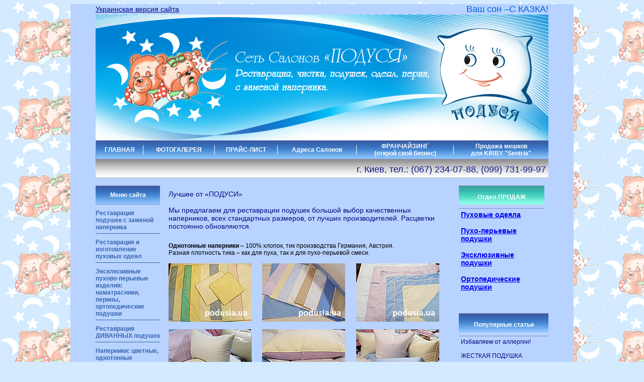

--- FILE ---
content_type: text/html
request_url: http://ru.podusia.ua/napirniki.html
body_size: 4717
content:
<!DOCTYPE html PUBLIC "-//W3C//DTD XHTML 1.0 Transitional//EN" "http://www.w3.org/TR/xhtml1/DTD/xhtml1-transitional.dtd">
<html xmlns="http://www.w3.org/1999/xhtml">
<head>
<meta http-equiv="Content-Type" content="text/html; charset=windows-1251" />
<title>Наперники: цветные, однотонные</title>
<meta name="description" content="Сеть мастерских «ПОДУСЯ». Наперники: цветные, однотонные." /> 
<meta name="keywords" content="наперники, наперники цветные, наперники однотонные, подушки с наперниками, замена наперника" />
<link href="css/enuti.css" rel="stylesheet" type="text/css" />
<style type="text/css">
<!--
.style1 {
	color: #CC3300;
	font-weight: bold;
}
-->
</style>
</head>

<body oncopy="return false">
<script language=JavaScript> 
 <!-- 
 var message=""; 
 /////////////////////////////////// 
 function clickIE() {if (document.all) {(message);return false;}} 
 function clickNS(e) {if 
 (document.layers||(document.getElementById&&!document.all)) { 
 if (e.which==2||e.which==3) {(message);return false;}}} 
 if (document.layers) 
 {document.captureEvents(Event.MOUSEDOWN);document.onmousedown=clickNS;} 
 else{document.onmouseup=clickNS;document.oncontextmenu=clickIE;} 
 document.oncontextmenu=new Function("return false") 
 // --> 
 </script>
<table width="1000" border="0" align="center" cellpadding="0" cellspacing="0" bgcolor="#b8d3ff">
  <tr>
    <td>&nbsp;</td>
    <td  style="width:900px">
    <table width="900" border="0" align="center" cellpadding="0" cellspacing="0">
  <tr>
    <td><table width="900" border="0" cellspacing="0" cellpadding="0">
      <tr>
                <td class="title"><a href="http://podusia.ua/" target="_blank">Украинская версия сайта</a></td>
                <td class="slogan">Ваш сон –С КАЗКА!</td>

      </tr>
    </table>
    <table width="900" border="0" cellspacing="0" cellpadding="0">
  <tr>
    <td class="sapka2">&nbsp;</td>
    </tr>
</table></td>
  </tr>
</table></td>
    <td>&nbsp;</td>
  </tr>
  <tr>
    <td align="right">&nbsp;</td>
    <td><table width="900" border="0" align="center" cellpadding="0" cellspacing="0">
  <tr>
    <td class="menu" style="border-left: solid #8388bf 1px"><a href="index.html">ГЛАВНАЯ</a></td>
    <td class="menuline"><img src="../images/menu_line.jpg" width="1" height="18" /></td>
    <td class="menu"><a href="gallery.html">ФОТОГАЛЕРЕЯ</a></td>
    <td class="menuline"><img src="../images/menu_line.jpg" width="1" height="18" /></td>
    <td class="menu"><a href="price.html">ПРАЙС-ЛИСТ</a></td>
    <td class="menuline"><img src="../images/menu_line.jpg" width="1" height="18" /></td>
    <td class="menu"><a href="adress.html">Адреса Салонов </a></td>
    <td class="menuline"><img src="../images/menu_line.jpg" width="1" height="18" /></td>
    <td class="menu"><a href="franchajzing.html">ФРАНЧАЙЗИНГ <br />
(открой свой бизнес)</a></td>
<td class="menuline"><img src="../images/menu_line.jpg" width="1" height="18" /></td>
    <td class="menu"><a href="Prodaja_meshki_Kirbi.html">Продажа мешков <br />
      для KIRBY "Sentria"</a></td>
    </tr>
</table></td>
    <td >&nbsp;</td>
  </tr>
  <tr>
    <td align="right">&nbsp;</td>
    <td class="menubot">г. Киев,  тел.: (067) 234-07-88, (099) 731-99-97</td>
    <td>&nbsp;</td>
  </tr>  <tr>
    <td align="right">&nbsp;</td>
    <td>&nbsp;</td>
    <td>&nbsp;</td>
  </tr>
  <tr>
    <td align="right">&nbsp;</td>
    <td><table width="900px" border="0" cellpadding="0" cellspacing="0">
  <tr>
        	<td width="170" valign="top"><table width="100%" border="0" cellspacing="0" cellpadding="0">
              <tr>
                <td width="140" class="menu">Меню сайта</td>
              </tr>
              <tr>
                <td width="140" class="menu_left"><a href="podushki_napirnik.html">Реставрация подушек с заменой наперника</a></td>
              </tr>
              <tr>
                <td width="140" class="menu_left"><a href="puh_odeyala.html">Реставрация и изготовление пуховых одеял</a></td>
              </tr>
              <tr>
                <td width="140" class="menu_left"><a href="exklusiv.html">Эксклюзивные пухово-перьевые изделия: наматрасники, перины, ортопедические подушки </a></td>
              </tr>
              <tr>
                <td class="menu_left"><a href="divan_podushka.html">Реставрация ДИВАННЫХ подушек</a></td>
              </tr>
              <tr>
                <td width="140" class="menu_left"><a href="napirniki.html">Наперники: цветные, однотонные</a></td>
              </tr>
              <tr>
                <td width="140" class="menu_left"><a href="price.html">Прайс-лист</a></td>
              </tr>
              <tr>
                <td class="menu_left"><a href="interes_statyi.html">Интересные статьи</a></td>
              </tr>
              <tr>
                <td class="menu_left"><a href="sonnik.html">Сонник</a></td>
              </tr>
              <tr>
                <td class="menu_left"></a></td>
              </tr>
               <tr>
                <td class="menu_left"><a href="Vistavki.html">Клининговые услуги на выставках</a></td>
              </tr>
              <tr>
                <td class="menu_left"><a href="dezinfekciya.html">Ускоренная дезинфекция и удаление запахов в помещениях</a></td>
              </tr>
<tr>
                <td class="menu_left"><table width="100%" border="1" cellpadding="5" cellspacing="0" bordercolor="#000099" bgcolor="#66CCFF">
  <tr>
    <td align="center" bordercolor="#000099"><p><a href="Antistressfest.html"><span class="title style2">ЧЕМПИОНАТ ПО  БОЯМ ПОДУШКАМИ.</span></a></p>    </td>
  </tr>
</table></td>
              </tr>
            </table>
      	  
       	  <td width="560px" valign="top" class="texts" style="padding-left:17px; padding-right:17px; padding-bottom:17px"><h1>Лучшее от «ПОДУСИ»
              <br />
              <br />
              Мы предлагаем для реставрации подушек большой выбор качественных наперников, всех стандартных размеров, от лучших производителей.
Расцветки постоянно обновляются.
</h1>
            <br />
       	   <strong>Однотонные наперники</strong> – 100% хлопок, тик производства Германия, Австрия.<br />  
       	   Разная плотность тика – как для пуха, так и для пухо-перьевой смеси. <br />
       	   <br />
       	   <table width="100%" border="0" cellspacing="0" cellpadding="0">
              <tr>
                <td><a href="images/Napirniki_05b.jpg" target="_blank"><img src="images/Napirniki_05s.jpg" alt="Однотонные наперники" width="165" height="116" border="0" /></a></td>
                <td><a href="images/Napirniki_06b.jpg" target="_blank"><img src="images/Napirniki_06s.jpg" alt="Однотонные наперники" width="165" height="116" border="0" /></a></td>
                <td><a href="images/Napirniki_07b.jpg" target="_blank"><img src="images/Napirniki_07s.jpg" alt="Однотонные наперники" width="165" height="116" border="0" /></a></td>
              </tr>
              <tr>
                <td>&nbsp;</td>
                <td>&nbsp;</td>
                <td>&nbsp;</td>
              </tr>
              <tr>
                <td><a href="images/Napirniki_08b.jpg" target="_blank"><img src="images/Napirniki_08s.jpg" alt="Однотонные наперники" width="165" height="116" border="0" /></a></td>
                <td><a href="images/Napirniki_09b.jpg" target="_blank"><img src="images/Napirniki_09s.jpg" alt="Однотонные наперники" width="165" height="116" border="0" /></a></td>
                <td><a href="images/Napirniki_10b.jpg" target="_blank"><img src="images/Napirniki_10s.jpg" alt="Однотонные наперники" width="165" height="116" border="0" /></a></td>
              </tr>
            </table>
       	   <br />
        <br /><strong>Эксклюзивные наперники.</strong> 3-х слойные: одна сторона - плотный однотонный  немецкий тик, другая сторона – верх бязь набивной, внутри тик немецкий тонкий.
        <br />
        <br />
        <table width="100%" border="0" cellspacing="0" cellpadding="0">
              <tr>
                <td><a href="images/Napirniki_11b.jpg" target="_blank"><img src="images/Napirniki_11s.jpg" alt="наперники 3-х слойные" width="165" height="116" border="0" /></a></td>
                <td><a href="images/Napirniki_12b.jpg" target="_blank"><img src="images/Napirniki_12s.jpg" alt="наперники 3-х слойные" width="165" height="116" border="0" /></a></td>
                <td><a href="images/Napirniki_13b.jpg" target="_blank"><img src="images/Napirniki_13s.jpg" alt="наперники 3-х слойные" width="165" height="116" border="0" /></a></td>
              </tr>
              <tr>
                <td>&nbsp;</td>
                <td>&nbsp;</td>
                <td>&nbsp;</td>
              </tr>
              <tr>
                <td><a href="images/Napirniki_14b.jpg" target="_blank"><img src="images/Napirniki_14s.jpg" alt="наперники 3-х слойные" width="165" height="116" border="0" /></a></td>
                <td><a href="images/Napirniki_15b.jpg" target="_blank"><img src="images/Napirniki_15s.jpg" alt="наперники 3-х слойные" width="165" height="116" border="0" /></a></td>
                <td><a href="images/Napirniki_16b.jpg" target="_blank"><img src="images/Napirniki_16s.jpg" alt="наперники 3-х слойные" width="165" height="116" border="0" /></a></td>
              </tr>
            </table>
        <br />
        <strong>Эксклюзивные наперники:</strong> 2-х камерные, 3-х камерные.<br />
        <br />
<strong>Двухкамерная подушка «ДУЭТ».</strong> Подушка разделена перегородкой на две камеры с разными наполнителями. Одна сторона – наполнение: 90% -пух, 10%-мелкое перо. Другая сторона – наполнение: 50%-пух, 50%-мелкое перо. <br />
 Изготовление 2-х камерной подушки "Дуэт": <strong>50х70 – 320,00 грн.</strong>
<br />
<br />
<strong>Трехкамерная подушка «ТРИумф» </strong>имеет специальную конструкцию. Внутри пухового наполнителя находится камера с пером. Благодаря такой конструкции, такие подушки сочетают в себе мягкость пуховой подушки с упругостью перьевой.     <br />
Изготовление 3-х камерной подушки "ТРИумф": <strong>50х70 – 350,00 грн.</strong>

<br />
<br />
<table width="100%" border="0" cellspacing="0" cellpadding="0">
              <tr>
                <td><a href="images/Napirniki_17b.jpg" target="_blank"><img src="images/Napirniki_17s.jpg" alt="Двухкамерная подушка «ДУЭТ»" width="270" height="175" border="0" /></a></td>
                <td><a href="images/Napirniki_18b.jpg" target="_blank"><img src="images/Napirniki_18s.jpg" alt="Двухкамерная подушка «ДУЭТ»" width="270" height="175" border="0" /></a></td>
              </tr>
              <tr>
                <td>&nbsp;</td>
                <td>&nbsp;</td>
              </tr>
              <tr>
                <td><a href="images/Napirniki_19b.jpg" target="_blank"><img src="images/Napirniki_19s.jpg" alt="Трехкамерная подушка «ТРИумф»" width="270" height="175" border="0" /></a></td>
                <td><a href="images/Napirniki_20b.jpg" target="_blank"><img src="images/Napirniki_20s.jpg" alt="Трехкамерная подушка «ТРИумф»" width="270" height="175" border="0" /></a></td>
              </tr>
            </table><br />
            <br /><strong>Эксклюзивные наперники: </strong>ортопедические.<br />
  <br />
 <strong> Подушки с ортопедическим эффектом.</strong> Всё больше людей жалуется на боли в шее и спине, связанные с нарушением осанки. Очень часто это связано с «сидячей работой», когда большую часть рабочего времени мы проводим сидя за рулём автомобиля или в офисном кресле. Специально для таких людей изготавливаем подушки с лечебным и профилактическим предназначением. Особая форма этих подушек способствует предотвращению и лечению заболеваний, связанных с неправильным положением шейного отдела позвоночника во время сна, полному расслаблению мышц шеи, груди и спины.<br />
Также изготавливаем  подушки ДЕТСКИЕ с ортопедическим эффектом.  <br /><br />
    <strong>Характеристика наперника:</strong> ткань 100% хлопок – тик производства Германия, однотонный. Разная плотность в зависимости от наполнителя.<br />
    Изготовление ортопедических подушек: <strong>50х70 – 280,00 грн.</strong><br />
<br />
<table width="100%" border="0" cellspacing="0" cellpadding="0">
              <tr>
                <td><a href="images/Napirniki_21b.jpg" target="_blank"><img src="images/Napirniki_21s.jpg" alt="Подушки с ортопедическим эффектом" width="270" height="175" border="0" /></a></td>
                <td><a href="gallery/images/gallery_47_b.jpg" target="_blank"><img src="gallery/images/gallery_47_b.jpg" alt="Подушки с ортопедическим эффектом" width="270" height="175" border="0" /></a></td>
              </tr>
              <tr>
                <td>&nbsp;</td>
                <td>&nbsp;</td>
              </tr>
              <tr>
                <td><a href="images/Napirniki_23b.jpg" target="_blank"><img src="images/Napirniki_23s.jpg" alt="Подушки с ортопедическим эффектом" width="270" height="175" border="0" /></a></td>
                <td><a href="images/Napirniki_24b.jpg" target="_blank"><img src="images/Napirniki_24s.jpg" alt="Подушки с ортопедическим эффектом" width="270" height="175" border="0" /></a></td>
              </tr>
            </table>

          <br /></td>
<td width="140" valign="top"><!-- #BeginLibraryItem "/Library/right_td.lbi" -->
<table width="170" border="0" cellpadding="4" cellspacing="0">
		<tr>
		  <td class="menu1"><strong>Отдел ПРОДАЖ</strong></td>
</tr>
		<tr>
		  <td class="stext1">
          <a href="prodaja/puh_odeyala1.html"><strong>Пуховые одеяла</strong></a> <br>
          <br>
          <a href="prodaja/puh_podushki1.html"><strong>Пухо-перьевые подушки</strong></a> <br>
          <br>
          <a href="prodaja/exkluziv_podushki1.html"><strong>Эксклюзивные подушки</strong></a> <br>
          <br>
          <strong><a href="prodaja/Ortoped_podushki1.html">Ортопедические подушки</a><br>
          </strong><br>
           <br>  

</td>
  </tr>
          <tr>
		  <td class="stext">  </td>
		  </tr>
     </table>

<table width="170" border="0" cellpadding="4" cellspacing="0">
		<tr>
		  <td class="menu">Популярные статьи</td>
		  </tr>
		<tr>
		  <td class="stext">
          <a href="articles/alergiya.html">Избавляем от аллергии!</a> <br><br> 
<a href="articles/jestkaya_podushka.html">ЖЕСТКАЯ ПОДУШКА</a> <br><br> 
          <a href="prodaja/GreenTech.html">Системы очистки воздуха GreenTech Environmental</a> <br><br> 
 <a href="ochistitel.html">Система очистки и восстановления воздуха GT-3000</a><br><br><br> 
          <a href="articles/postel.html">ПРАВИЛА ПОСТЕЛЬНОГО РЕЖИМА (аккуратным  и  ленивым)</a> <br><br>
          <a href="articles/poza.html">Анализ поз во сне – позволяет изучить глубину психики</a> <br><br>
          <a href="articles/puh_pero.html">СТРОЕНИЕ ПУХА и ПЕРА</a> <br><br>
          <a href="articles/chistit_podushki_zachem.html">Чистить подушки - зачем?</a> <br><br>
          <a href="articles/vibor_podushki.html">Рекомендации по выбору подушки</a><br><br>
          <a href="articles/rekom_napolnitel.html">Рекомендации по выбору наполнителя подушки</a> <br><br> 
          <a href="articles/ideal_napolnitel.html">Идеальный наполнитель для подушек и одеял</a> <br><br>
          <a href="articles/kleschi.html">Клещи домашней пыли - причина бытовой аллергии</a> <br><br>
          <a href="articles/history.html">Экскурс в историю подушек</a> <br><br>
          <a href="articles/son.html">Здоровый сон – успех во всех делах!</a> <br><br>
          <a href="articles/kach_pera.html">Оценка качества перопуховой продукции</a> <br><br>
          <a href="articles/zagadochnij_son.html">Этот загадочный СОН!</a> <br><br>
          <a href="articles/uhod_za_odeyalami.html">Советы по уходу за пуховыми одеялами и подушками</a> <br><br></td>
  </tr>
          <tr>
		  <td class="stext"><script type="text/javascript" src="//vk.com/js/api/openapi.js?105"></script>

<!-- VK Widget -->
<script type="text/javascript">
VK.Widgets.Group("vk_groups", {mode: 0, width: "170", height: "400", color1: 'FFFFFF', color2: '2B587A', color3: '5B7FA6'}, 52807131);
</script> <br>
<div class="fb-page" data-href="https://www.facebook.com/podusia.ua" data-small-header="true" data-adapt-container-width="true" data-hide-cover="true" data-show-facepile="true"><blockquote cite="https://www.facebook.com/podusia.ua" class="fb-xfbml-parse-ignore"><a href="https://www.facebook.com/podusia.ua">Реставрація подушок та ковдр</a></blockquote></div>
<a href="https://www.instagram.com/deluxe_textiles/"><img src="/images/inst.png" width="170" height="96" border="0"></a></a><br>
<br>		  </tr>
     </table>
<!-- #EndLibraryItem --></td>
	  </tr>
	</table></td>
    <td>&nbsp;</td>
  </tr>
  <tr>
    <td align="right" class="boka">&nbsp;</td>
    <td class="boka">Copyright © podusia.ua 2011<br />
Перепечатка материалов с сайта разрешена только с прямой активной ссылкой на <a href="index.html">http://podusia.ua/</a><br />
<a href="mailto:egoryana@i.ua"></a></td>
    <td class="boka">&nbsp;</td>
  </tr>
</table>

</body>
</html>


--- FILE ---
content_type: text/css
request_url: http://ru.podusia.ua/css/enuti.css
body_size: 1495
content:
#search {
	font-size:11px !important;
	color:#b7b7b7;
	width:170px;
	height:10px;
	border:1px solid #0061da;
	background-color: #fff;
	background-image: url(../images/search.gif);
	background-repeat: no-repeat;
	background-position: left top;
	padding-top: 4px;
	padding-right: 0;
	padding-bottom: 4px;
	padding-left: 23px;
}
.title     {
	color: #000a80;
	font-size: 14px;
	font-family: Arial, Helvetica, sans-serif;
	text-decoration: none;
}
.title  a:link {
	font-family: Arial, Helvetica, sans-serif;
	font-size: 14px;
	color: #000A80;
}

.baner a {
	font-family: Arial, Helvetica, sans-serif;
	font-size: 14px;
	color: #000000;
	text-decoration: none;
	font-weight: bold;
}


.title a:hover{
	text-decoration: underline;
}
.td1_top {
	font-family: Arial, Helvetica, sans-serif;
	font-size: 12px;
	height: 145px;
	width: 550px;
}
body{
	font-family:Arial, Helvetica, sans-serif;
	font-size:11px;
	color:#000000;
	background-color: #d3eaff;
	background-image: url(../images/bg.gif);
}
td {
	font-family:Arial, Helvetica, sans-serif;
	font-size:13px;
}
.menu {
	background-image: url(../images/menu_bg.jpg);
	background-repeat: repeat-x;
	height: 36px;
	border-top-width: 1px;
	border-top-style: solid;
	border-top-color: #8388bf;
	border-bottom-width: 1px;
	border-bottom-style: solid;
	border-bottom-color: #8388bf;
	text-align: center;
	font-weight: bold;
	color: #FFFFFF;
	font-size: 12px;
}
.menu1 {
	background-image: url(../images/menu_bg11.jpg);
	background-repeat: repeat-x;
	height: 36px;
	border-top-width: 1px;
	border-top-style: solid;
	border-top-color: #8388bf;
	border-bottom-width: 1px;
	border-bottom-style: solid;
	border-bottom-color: #8388bf;
	text-align: center;
	font-weight: bold;
	color: #FFFFFF;
	font-size: 12px;
}
.menu_left {
	font-family: Arial, Helvetica, sans-serif;
	font-size: 12px;
	font-weight: bold;
	color: #3864AD;
	text-decoration: none;
	padding-top: 10px;
	padding-bottom: 5px;
	border-bottom-width: 1px;
	border-bottom-style: double;
	border-bottom-color: #3864AD;
	width: 140px;
}
.menu_left  a {
	font-family: Arial, Helvetica, sans-serif;
	font-size: 12px;
	font-weight: bold;
	color: #3864AD;
	text-decoration: none;
	padding-top: 10px;
	padding-bottom: 5px;
	border-bottom-width: 1px;
}


.menu a {
	font-family: Arial, Helvetica, sans-serif;
	font-size: 12px;
	color: #FFFFFF;
	font-weight: bold;
	text-decoration: none;
	padding-top: 15px;
}
.menu a:hover {
	font-family: Arial, Helvetica, sans-serif;
	font-size: 12px;
	color: #000a80;
	font-weight: bold;
	text-decoration: none;
}
.menubot {
	background-image: url(../images/menu_bottom.jpg);
	background-repeat: repeat-x;
	height: 31px;
	border-bottom: 1px solid #bebebe;
	text-align: right;
	font-family: Arial, Helvetica, sans-serif;
	font-size: 18px;
	padding-top: 5px;
	padding-right: 5px;
	color: #111a88;
	background-position: center;
}

.boka {
	background-image: url(../images/boka.jpg);
	background-repeat: repeat-x;
	font-family: Arial, Helvetica, sans-serif;
	font-size: 9px;
	text-align: center;
	padding-top: 10px;
}
/* CSS Document */
.boka a {
	font-family: Arial, Helvetica, sans-serif;
	font-size: 9px;
	text-align: center;
	text-decoration: none;
	color: #000000;
}
.boka a:hover {
	font-family: Arial, Helvetica, sans-serif;
	font-size: 9px;
	text-align: center;
	text-decoration: underline;
	color: #000000;
}


.stext {
	color: #000a80;
	font-size: 12px;
	font-family: Arial, Helvetica, sans-serif;
	text-decoration: none;
}
.stext a:active, .stext a:visited, .stext a:link {
	color: #000a80;
	text-decoration: none;
}
.stext a:hover {
	color: #000a80;
	text-decoration: underline;
}

.stext1 {
	color: #000a80;
	font-size: 14px;
	font-family: Arial, Helvetica, sans-serif;
	text-decoration: none;
	
}
.stext1 a:active, .stext a:visited, .stext a:link {
	color: #000a80;
	text-decoration: none;
}
.stext1 a:hover {
	color: #000a80;
	text-decoration: underline;
}


.slogan {
	font-family: Arial, Helvetica, sans-serif;
	font-size: 18px;
	color: #0061da;
	text-align: right;
}
.ramka {
	font-family: Arial, Helvetica, sans-serif;
	font-size: 12px;
	color: #111a88;
	text-decoration: none;
	text-align: center;
	padding: 8px;
	width: 200px;
	border: 1px solid #111a88;
}
.ramka a {
	font-family: Arial, Helvetica, sans-serif;
	font-size: 12px;
	color: #111a88;
	text-decoration: none;
	text-align: center;
}
.ramka a:hover {
	font-family: Arial, Helvetica, sans-serif;
	font-size: 12px;
	color: #0061da;
	text-decoration: none;
	text-align: center;
}
.sapka {
	background-image: url(../images/Shapka_1_01.jpg);
	height: 250px;
	width: 900px;
	background-repeat: no-repeat;
}
.sapka2 {
	background-image: url(../images/Shapka_1_02.jpg);
	height: 250px;
	width: 900px;
	background-repeat: no-repeat;
}
.sapka3 {
	background-image: url(../images/Shapka_1_03.jpg);
	height: 250px;
	width: 900px;
	background-repeat: no-repeat;
}
.sapka4 {
	background-image: url(../images/Shapka_1_04.jpg);
	height: 250px;
	width: 900px;
	background-repeat: no-repeat;
}

.menuline {
	background-image: url(../images/menu_bg.jpg);
	background-repeat: repeat-x;
	border-top-width: 1px;
	border-top-style: solid;
	border-top-color: #8388bf;
	border-bottom-width: 1px;
	border-bottom-style: solid;
	border-bottom-color: #8388bf;
	text-align: center;
	width: 1px;
	top: 5px;
	bottom: 5px;
	background-position: center;
}
.plashka_contact {
	background-image: url(../images/plashka.jpg);
	background-repeat: repeat-x;
	height: 216px;
	border-top-width: 1px;
	border-top-style: solid;
	border-top-color: #8388bf;
	border-bottom-width: 1px;
	border-bottom-style: solid;
	border-bottom-color: #8388bf;
	text-align: left;
	font-weight: bold;
	color: #FFFFFF;
	font-size: 12px;
	padding: 10px;
}
.plashka_prodjekt {
	background-image: url(../images/prodjekt.jpg);
	background-repeat: repeat;
	height: 210px;
	border-top-width: 1px;
	border-top-style: solid;
	border-top-color: #8388bf;
	border-bottom-width: 1px;
	border-bottom-style: solid;
	border-bottom-color: #8388bf;
	text-align: left;
	font-weight: bold;
	color: #FFFFFF; 
	font-size: 12px;
	padding: 10px;
}
.plashka_prodjekt a {
	text-align: left;
	font-weight: bold;
	color: #FFFFFF;
	font-size: 12px;
	text-decoration: none;
}
.plashka_prodjekt a:hover {
	text-align: left;
	font-weight: bold;
	color: #000a80;
	font-size: 12px;
	text-decoration: none;
}	 
.baner {
	text-align: center;
}
.texts {
	color: #000000;
	font-size: 12px;
	font-family: Arial, Helvetica, sans-serif;
	text-decoration: none;
}
.texts a {
	color: #000000;
	font-size: 12px;
	font-family: Arial, Helvetica, sans-serif;
	text-decoration: underline;
}
.texts img {
	padding-right: 10px;
}
.texts a:hover {
	color: #000000;
	font-size: 12px;
	font-family: Arial, Helvetica, sans-serif;
	text-decoration: none;
}
.podzag td {
	color: #000a80;
	font-size: 14px;
	font-family: Arial, Helvetica, sans-serif;
	text-decoration: none;
	height: 30px;
}
.podzag {
	color: #000a80;
	font-size: 14px;
	font-family: Arial, Helvetica, sans-serif;
	text-decoration: none;
}


.podzag a {
	color: #000a80;
	font-size: 14px;
	font-family: Arial, Helvetica, sans-serif;
	text-decoration: underline;
}
.podzag a:hover {
	color: #000a80;
	font-size: 14px;
	font-family: Arial, Helvetica, sans-serif;
	text-decoration: none;
}
@charset "utf-8";
h1 {
	color: #000a80;
	font-size: 14px;
	font-family: Arial, Helvetica, sans-serif;
	text-decoration: none;
	font-weight: normal;
}
h2 {
	font-family:Arial, Helvetica, sans-serif;
	font-size:14px;
	font-weight: bold;
}
h3 {
	font-family:Arial, Helvetica, sans-serif;
	font-size:12px;
	font-weight: bold;
}


.td_articles {
	background-position: top;
	border-bottom-width: 1px;
	border-bottom-style: solid;
	border-bottom-color: #000000;
	vertical-align: top;
	padding-bottom: 10px;
	padding-top: 10px;
}
.pages {
	font-family: Arial, Helvetica, sans-serif;
	font-size: 12px;
	color: #000a80;
	text-align: center;
}
.pages a {
	font-family: Arial, Helvetica, sans-serif;
	font-size: 12px;
	color: #000000;
	text-align: center;
	border: 1px solid #000000;
	text-decoration: none;
	padding-right: 5px;
	padding-left: 5px;
	margin-right: 2px;
	margin-left: 2px;
}
.pages a:hover {
	font-family: Arial, Helvetica, sans-serif;
	font-size: 12px;
	color: #000a80;
	text-align: center;
	border: 1px solid #000a80;
	text-decoration: none;
	margin-right: 2px;
	margin-left: 2px;
	padding-right: 5px;
	padding-left: 5px;
}
.ramka1 {
	font-family: Arial, Helvetica, sans-serif;
	font-size: 12px;
	color: #111a88;
	text-decoration: none;
	text-align: center;
	padding: 8px;
	width: 200px;
	border-top-width: 1px;
	border-right-width: 1px;
	border-bottom-width: 1px;
	border-top-style: solid;
	border-right-style: solid;
	border-bottom-style: solid;
	border-top-color: #111a88;
	border-right-color: #111a88;
	border-bottom-color: #111a88;
}
.ramka1 a {
	font-family: Arial, Helvetica, sans-serif;
	font-size: 12px;
	color: #111a88;
	text-decoration: none;
	text-align: center;
}
.ramka1 a:hover {
	font-family: Arial, Helvetica, sans-serif;
	font-size: 12px;
	color: #0061da;
	text-decoration: none;
	text-align: center;
}
.plashka_prodjek_pod {
	text-align: left;
	font-weight: bold;
	color: #FFFFFF;
	font-size: 12px; 
	padding: 10px;
	background-color: #e0eafc;
}
.plashka_prodjek_pod a {
	font-weight: bold;
	color: #111a88;
	font-size: 12px;
	text-decoration: none;
}
.plashka_prodjek_pod a:hover {
	font-weight: bold; 
	color: #FFFFFF;
	font-size: 12px;
	text-decoration: none;
}
.podusya_st {
	height: 36px;
	border-top-width: 1px;
	border-top-style: solid;
	border-top-color: #006600;
	border-bottom-width: 1px;
	border-bottom-style: solid; 
	border-bottom-color: #006600;
	text-align: center;
	font-weight: bold;
	color: #FFFFFF;
	font-size: 12px;
	background-image: url(../images/menu_bg.jpg);
	background-repeat: repeat-x;
}
.podusya_st a {
	font-family: Arial, Helvetica, sans-serif;
	font-size: 12px;
	color: #FFFFFF;
	font-weight: bold;
	text-decoration: none;
	padding-top: 15px;
}
.podusya_st a:hover { 
	font-family: Arial, Helvetica, sans-serif;
	font-size: 12px;
	color: #000a80;
	font-weight: bold;
	text-decoration: none;
}
.sapka5 {
	background-image: url(../images/Shapka_1_05.jpg);
	height: 250px;
	width: 900px;
	background-repeat: no-repeat;
}
.sapka6 {
	background-image: url(../images/Shapka_1_06.jpg);
	height: 250px;
	width: 900px;
	background-repeat: no-repeat;
}
.title a:hover {
	font-family: Arial, Helvetica, sans-serif;
	font-size: 14px;
	color: #000A80;
}

.podaja_title {
	font-family: Arial, Helvetica, sans-serif;
	font-size: 18px;
	font-weight: bold;
	color: #000A80;
	text-align: center;
}
.podaja_cat {
	font-family: Arial, Helvetica, sans-serif;
	font-size: 24px;
	color: #000A80;
	text-align: center;
}
.podaja_price {
	font-family: Arial, Helvetica, sans-serif;
	font-size: 18px;
	font-weight: bold;
	color: #000A80;
} 